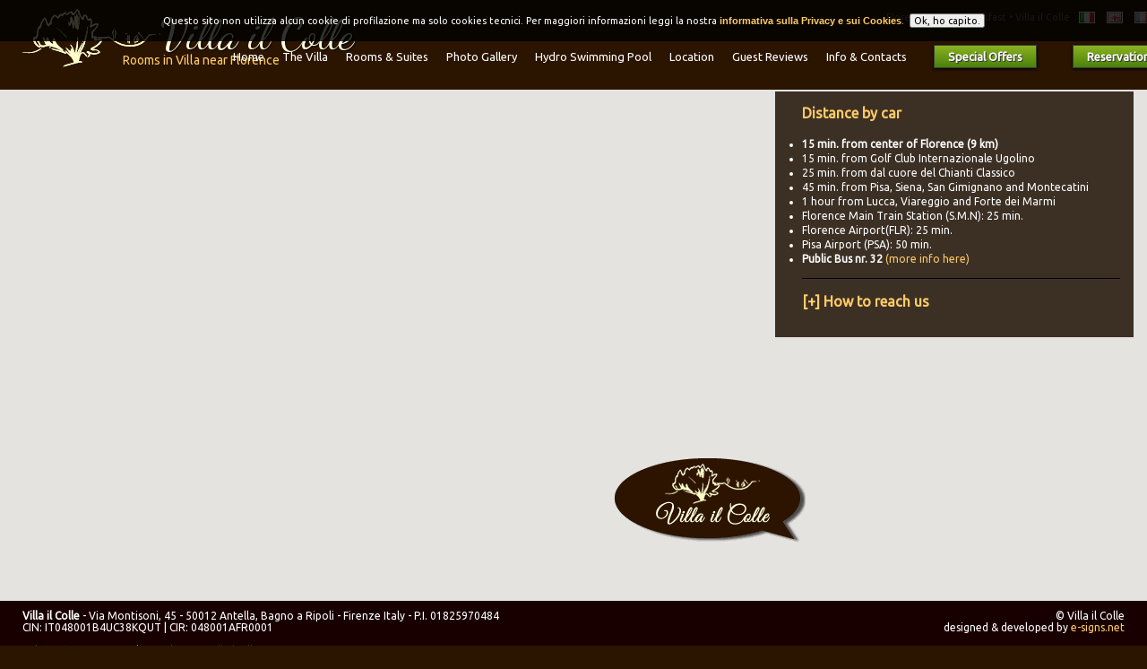

--- FILE ---
content_type: text/html;charset=UTF-8
request_url: https://www.villailcolle.it/?act=dove&l=en
body_size: 3439
content:
<!DOCTYPE HTML><html><head>
<title>Florence Bed & Breakfast &bull; Villa il Colle</title>
<meta name="Florence Bed & Breakfast &bull; Villa il Colle">
<meta name="description" content="Bed & Breakfast located on the hill of Florence, 7 minutes from the historic center of Florence." />
<meta name="keywords" content="Bed & Breakfast, florence, tuscany" />
<meta charset="utf-8"><meta name="viewport" content="width=device-width, initial-scale=0.8, maximum-scale=2.0"/><link rel="shortcut icon" type="image/x-icon" href="favicon.ico"><link rel="icon" type="image/x-icon" href="favicon.ico"><link rel="stylesheet" type="text/css" href="stili.css"><!--[if IE]><link rel="stylesheet" type="text/css" href="stiliIE.css"><![endif]--><script src="//ajax.googleapis.com/ajax/libs/jquery/1.8.0/jquery.min.js"></script><script src="//ajax.googleapis.com/ajax/libs/jqueryui/1.9.2/jquery-ui.min.js"></script><script type="text/javascript" src="js/slimbox.js"></script></head><body class="bg_dove"><div id="barra">
<table id="menu" width="100%" cellpadding="0" cellspacing="0">
<tr>
  <td width="100%" rowspan="2" align="left"><a href="https://www.villailcolle.it/" title="Florence Bed & Breakfast &bull; Villa il Colle"><div id="logo"><h2><img src="images/logo.png" class="fl">Villa il Colle</h2>
  <span>Rooms in Villa near Florence</span></div></a></td>
  <td colspan="10" align="right"><div class="fr"><a href="?act=dove&l=it" title="Italiano"><img class="band" src="images/it.png" width="16" height="11"></a> <a href="?act=dove&l=en" title="English"><img class="band" src="images/gb.png" width="16" height="11"></a> <a href="?act=dove&l=fr" title="Français"><img class="band" src="images/fr.png" width="16" height="11"></a> <a href="?act=dove&l=es" title="Español"><img class="band" src="images/es.png" width="16" height="11"></a></div>
    <h1 class="fr">Florence Bed & Breakfast &bull; Villa il Colle</h1></td>
  </tr>
<tr>
  <td valign="middle" ><a href="https://www.villailcolle.it/?act=home">Home</a></td>
  <td valign="middle" ><a href="https://www.villailcolle.it/?act=villa">The Villa</a></td>
  <td valign="middle" ><a href="https://www.villailcolle.it/?act=rooms">Rooms & Suites</a></td>
  <td valign="middle" ><a href="https://www.villailcolle.it/?act=gallery">Photo Gallery</a></td>
  <td valign="middle" ><a href="https://www.villailcolle.it/?act=pool">Hydro Swimming Pool</a></td>
  <td valign="middle" class="attivo"><a href="https://www.villailcolle.it/?act=dove">Location</a></td>
  <td valign="middle" ><a href="https://www.villailcolle.it/?act=guestbook">Guest Reviews</a></td>

  <td valign="middle" ><a href="https://www.villailcolle.it/?act=info">Info & Contacts</a></td>
    <td valign="middle"><a href="?act=offerte" target="_blank"><span class="bottone">Special Offers</span></a></td>
    <td valign="middle"><a href="https://secure.e-signs.net/villailcolle/reserv/?l=en" target="_blank"><span class="bottone">Reservations</span></a></td>
</tr>
</table></div>
 <script>
      function initMap() {
        const map = new google.maps.Map(document.getElementById("map"), {
        	  mapId: "c7024da84ebbb7fc",
          zoom: 13,
        center: { lat: 43.7460541, lng: 11.3114145 },
        });
        const image = "https://www.villailcolle.it/images/marker.png";
        // const anchor: new google.maps.Point(214, 94);
        const beachMarker = new google.maps.Marker({
          position: { lat: 43.7209, lng: 11.3375 },
          map, icon: image,
        });
      }


    </script>
 <script src="https://maps.googleapis.com/maps/api/js?key=AIzaSyDspp-nYGpAw9baPRMEYOApO8q-ACLFqLE&map_ids=c7024da84ebbb7fc&callback=initMap&libraries=&v=weekly" async></script>
  <div id="map" style="height: 84vh; width: 100%;margin-top: 100px;margin-bottom: 100px;"></div>
<div id="boxdistanze">

        <h3 class="giallo">Distance by car</h3>
    <br>
<ul class="small">
      <li><strong>15 min. from center of Florence (9 km)</strong></li>
<li>15 min. from Golf Club Internazionale Ugolino</li>
<li>25 min. from dal cuore del Chianti Classico</li>
<li>45 min. from  Pisa, Siena, San Gimignano and Montecatini</li>
<li>1 hour from Lucca, Viareggio and Forte dei Marmi</li>
<li>Florence Main Train Station (S.M.N): 25 min.</li>
<li>Florence Airport(FLR): 25 min.</li>
<li>Pisa Airport (PSA): 50 min.<br>
</li>
<li><strong>Public Bus  nr. 32 </strong> <a href="?act=info#autobus">(more info here)</a></li>
</ul>
    
<div class="sep_dove"></div>

  <h3 class="giallo" onClick="$('#come').toggle('blind');" style="cursor:pointer;">[+] How to reach us</h3>
  <br>
 <div class="small" id="come" onClick="$(this).toggle('blind');"><strong>Note for GPS Navigator:</strong><br />
Town/City: “Antella” - Code (IT): “50012” - Street: “piazza (square) Ubaldino Peruzzi”<br />
From square just follow the brown-signs for "Villa il Colle". <br />
<em><strong>Don’t type “Via Montisoni” on Navigator, because there’s a bug on the road-map.</strong></em>
<br>
<br>
<strong>Highway A1 (E35), exit "Firenze Sud"</strong><br />
After the toll turn the first street to the right, follow the direction "Greve-Siena” and then follow always the blue-signs for "Antella". 	
When you enter in "Antella" just follow the white-signs for "Misericordia".<br />
Our street "Via Montisoni" begins from Antella’s square (“piazza Ubaldino Peruzzi”): from here you can see the brown-signs for "Villa il Colle".
Villa il Colle is located at the middle of Montisoni's hill, at number 45: just 1,5 km away from the square.
</div>
  
</div>
</div><div class="clear"></div><div id="piede">  <div class="fl"><strong>Villa il Colle</strong> - Via Montisoni, 45 - 50012 Antella, Bagno a Ripoli - Firenze Italy - P.I. 01825970484<br>    CIN: IT048001B4UC38KQUT | CIR: 048001AFR0001<br>    <br>  Tel: (+39) 055 621 822 | E-mail: <a href="mailto:info@villailcolle.it">info@villailcolle.it</a></div>  <div class="fr">&copy; Villa il Colle<br />    designed &amp; developed by <a href="https://www.e-signs.net/" title="siti internet Firenze" target="_blank">e-signs.net</a></div></div><script type="text/javascript">  var _gaq = _gaq || [];  _gaq.push(['_setAccount', 'UA-33934164-1']);  _gaq.push(['_setDomainName', 'villailcolle.it']);  _gaq.push(['_setAllowLinker', true]);  _gaq.push(['_trackPageview']);  (function() {    var ga = document.createElement('script'); ga.type = 'text/javascript'; ga.async = true;    ga.src = ('https:' == document.location.protocol ? 'https://ssl' : 'https://www') + '.google-analytics.com/ga.js';    var s = document.getElementsByTagName('script')[0]; s.parentNode.insertBefore(ga, s);  })();</script><script src="https://e-signs.net/js/cookies.js"></script><script type="text/javascript">    $(document).ready(function() {        $.cookiesDirective({            privacyPolicyUri: '?act=cookies',			explicitConsent: false,			fontSize: '11px !important',			backgroundColor: 'rgba(0, 0, 0, 0.8)',			message: 'Questo sito non utilizza alcun cookie di profilazione ma solo cookies tecnici.'        });    });</script></body></html>

--- FILE ---
content_type: text/css
request_url: https://www.villailcolle.it/stili.css
body_size: 2489
content:
@import url(js/supersized.css);
@import url(js/slimbox.css);
@import url(https://fonts.googleapis.com/css?family=Ubuntu|Dancing+Script);
* {
	font-family: "Ubuntu", "Palatino Linotype", "Book Antiqua", Palatino, serif;
	margin: 0px;
	padding: 0px;
}
img {
	border: 0px;
}
h2 {
	font-family: "Dancing Script", "Palatino Linotype", "Book Antiqua", Palatino, serif;
	font-size: 36px;
	font-weight: normal;
	color: #FEFEE1;
	text-shadow: 1px 1px 1px #000;
}
body {
	background-color: #2B1400;
}
.bg_villa {
	background: url(images/bg_villa.jpg) center no-repeat fixed #100;
	-webkit-background-size: cover;
	-moz-background-size: cover;
	-o-background-size: cover;
	background-size: cover;
}
.bg_pool {
	background: url(images/bg_villa.jpg) center no-repeat fixed #100;
	-webkit-background-size: cover;
	-moz-background-size: cover;
	-o-background-size: cover;
	background-size: cover;
}
.bg_rooms {
	background: url(images/bg_rooms.jpg) center no-repeat fixed #100;
	-webkit-background-size: cover;
	-moz-background-size: cover;
	-o-background-size: cover;
	background-size: cover;
}
.bg_gallery {
	background: url(images/bg_gallery.jpg) center no-repeat fixed #100;
	-webkit-background-size: cover;
	-moz-background-size: cover;
	-o-background-size: cover;
	background-size: cover;
}
.bg_cookies {
	background: url(images/bg_gallery.jpg) center no-repeat fixed #100;
	-webkit-background-size: cover;
	-moz-background-size: cover;
	-o-background-size: cover;
	background-size: cover;
}
.bg_guestbook {
	background: url(images/bg_guestbook.jpg) center no-repeat fixed #100;
	-webkit-background-size: cover;
	-moz-background-size: cover;
	-o-background-size: cover;
	background-size: cover;
}
.bg_info {
	background: url(images/bg_info.jpg) center no-repeat fixed #100;
	-webkit-background-size: cover;
	-moz-background-size: cover;
	-o-background-size: cover;
	background-size: cover;
}
.bg_offerte {
	background: url(images/bg_info.jpg) center no-repeat fixed #100;
	-webkit-background-size: cover;
	-moz-background-size: cover;
	-o-background-size: cover;
	background-size: cover;
}
div, td {
	color: #FFF;
	font-size: 14px;
}
#barra {
	position: fixed;
	top: 0px;
	-moz-box-sizing: border-box;
	-webkit-box-sizing: border-box;
	box-sizing: border-box;
	z-index: 1;
	width: 100%;
}
#logo {
	margin-left: 15px;
	float: left;
	border: 0px;
}
#logofb
{
	text-align:center;
	border: 0px;

}

#logo h2 {
	margin-bottom: -8px;
	font-size: 48px;
}
#logo span {
	margin-left: -42px;
	color: #ffcc66;
}
.band {
	margin-left: 10px;
	border: 1px solid #FFF;
}
.bg_alfa {
	background: url(images/bgalpha.png);
}
margini {
	padding: 25px;
}
.margine_dx {
	margin-right: 40px;
}
.boxhome {
	background: url(images/bgalpha.png);
	padding: 15px 20px;
	margin: 0 auto;
	width: 100%;
	position: fixed;
	bottom: 50px;
}
.box {
	background: url(images/bgalpha.png);
	padding: 35px;
	text-align: left;
	margin: 130px auto;
	width: 65%;
}
.boxfb {
	background: url(images/bgalpha.png);
	padding: 30px;
	text-align: center;
	margin: 30px;
	border-radius: 5px;
}
#boxmappa {
	cursor: pointer;
	width: 100%;
	background: url(images/bgalpha.png);
	padding: 15px;
	position: fixed;
	bottom: 50px;
	text-align: center;
	box-sizing: border-box;
	-moz-box-sizing: border-box;
	-webkit-box-sizing: border-box;
	-ms-box-sizing: border-box;
	-o-box-sizing: border-box;
}
#boxdistanze {
	width: 400px;
	background: url(images/bgalpha.png);
	padding: 15px 15px 15px 30px;
	position: fixed;
	top: 102px;
	right: 15px;
	box-sizing: border-box;
	-moz-box-sizing: border-box;
	-webkit-box-sizing: border-box;
	-ms-box-sizing: border-box;
	-o-box-sizing: border-box;
}
#menu {
	width: 100%;
}
#menu td {
	padding: 10px;
	background: #2B1400;
	white-space: nowrap;
}
#menu td.attivo {
	background: url(images/tacca.png) center bottom no-repeat;
}
#menu a {
	color: #FFF;
	text-decoration: none;
	padding: 0px 0px 45px;
	font-size: 13px;
}
#menu a:hover {
	color: #FFDB4C;
}
#piede {
	background-color: #190000;
	padding: 10px 25px;
	position: fixed;
	bottom: 0px;
	width: 100%;
	-moz-box-sizing: border-box;
	-webkit-box-sizing: border-box;
	box-sizing: border-box;
	height: 50px;
}
#piede * {
	font-size: 12px !important;
}
#bg {
	z-index: -1;
	opacity: 0.2;
	position: fixed;
	width: 100%;
}
#bg img {
	position: fixed;
	width: 100%;
	height: auto;
}
#slideshow {
	overflow: hidden;
	height: 100%;
	width: 100%;
	position: fixed;
	margin: 0 auto;
	z-index: 0;
}
h1 {
	font-weight: normal;
	font-size: 11px;
	color: #776C64;
}
h3 {
	font-size: 16px;
	color: #FFEFBF;
}
h4 {
	font-size: 25px;
	font-weight: normal;
	color: #FEFEE1;
	text-shadow: 1px 1px 1px #000;
}
h5 {
	margin-top: 8px;
	font-size: 16px;
	font-weight: normal;
	text-shadow: 1px 1px 1px #000;
}
.ombra {
	text-shadow: 1px 1px 1px #000;
}
.cal {
	margin: 8px 4px;
}
.uc {
	text-transform: uppercase;
}
.small {
	font-size: 12px;
}
.xsmall {
	font-size: 10px;
}
.bianco {
	color: #FFF;
}
.grigio {
	color: #999;
}
.celeste {
	color: #26C9FF;
}
.giallo {
	color: #FC6;
}
.bold {
	font-weight: bold;
}
.foto {
	border: 1px solid #FFF;
	background-color: #000;
	padding: 2px;
	margin: 0px 10px 10px 0px;
}
.fotohotel {
	border: 10px solid #E8E8E8;
	background-color: #000;
	padding: 2px;
	margin: 0px 20px 10px 0px;
}
.fotohome {
	border: 10px solid #E8E8E8;
	background-color: #000;
	padding: 2px;
}
#map {
	position: fixed;
	display: block;
	width: 100%;
	-moz-box-sizing: border-box;
	-webkit-box-sizing: border-box;
	box-sizing: border-box;/*	height:1200px;*/
}
.sep {
	border-top: 1px solid #000;
	border-bottom: 1px solid #453131;
	margin: 30px 0px;
	text-align: center;
}
.sep_dove {
	border-top: 1px solid #000;
	border-bottom: 1px solid #453131;
	margin: 15px 0px;
	text-align: center;
}
.sep_guest {
	border-top: 1px solid #000;
	border-bottom: 1px solid #453131;
	margin: 60px 0px;
	text-align: center;
}
.fr {
	float: right;
	text-align: right;
}
.fl {
	float: left;
	text-align: left;
}
#wiki a {
	font-style: italic;
	font-weight: 10px;
	color: #663300;
}
.clear {
	clear: both;
}
.margini {
	margin: 30px;
}
.centro {
	text-align: center;
}
.testo {
	text-align: justify;
}
.modulo * {
	padding: 5px;
}
a {
	color: #FFCC66;
	text-decoration: none;
}
a:hover {
	color: #C90;
	text-decoration: underline;
}
.bottone {
	background-image: -moz-linear-gradient(rgb(139,177,34) 0%, rgb(74,130,11) 100%);
	background-image: -webkit-gradient(linear, color-stop(0, rgb(139,177,34)), color-stop(1, rgb(74,130,11)));
	background-image: -webkit-linear-gradient(rgb(139,177,34) 0%, rgb(74,130,11) 100%);
	background-image: -o-linear-gradient(rgb(139,177,34) 0%, rgb(74,130,11) 100%);
	background-image: -ms-linear-gradient(rgb(139,177,34) 0%, rgb(74,130,11) 100%);
	background-image: linear-gradient(rgb(139,177,34) 0%, rgb(74,130,11) 100%);
	border-color: rgb(53,65,46);
	border-width: 1px;
	border-style: solid;
	-ms-filter: "progid:DXImageTransform.Microsoft.gradient(startColorstr=#ff8bb122,endColorstr=#ff4a820b)";
filter:progid:DXImageTransform.Microsoft.gradient(startColorstr=#ff8bb122, endColorstr=#ff4a820b);
	text-decoration: none;
	padding: 5px 15px;
	text-shadow: 1px 1px #333333;
	color: #FFFFFF;
	font-weight: bold;
	cursor: pointer;
	font-size: 13px;
	margin: 0px 10px;
	box-shadow: 0px 1px 3px #000;
}
.bottone:hover {
	text-decoration: none;
	color: #F5ECC5;
}
#booking {
	/*	text-align: center !important;*/
	color: #FFFFFF;
	text-shadow: 1px 1px 1px #000;
}
#booking input {
	margin: 0px 5px;
	padding: 2px 5px;
	font-size: 16px;
}
#booking span {
	font-size: 22px;
	font-weight: bold;
	color: #FFCC66;
	text-transform: uppercase;
}
.ui-datepicker-trigger {
	margin-bottom: -7px;
}
#ui-datepicker-div * {
	font-size: 12px;
}
.lente {
	margin: 12px;
	position: absolute;
	width: 250px;
	background: hsla(0,0%,100%,0.3) url(images/lente.png) center no-repeat;
	height: 166px;
	opacity: 0;
}
#popup_cal {
	display: none;
}
#come {
	cursor: pointer;
	display: none;
}
#boxcamere {
	width: 50%;
	float: left;
	margin: 0px auto;
	cursor: pointer;
	text-align: center;
}
#boxgallery {
	width: 50%;
	float: right;
	margin: 0px auto;
	cursor: pointer;
	text-align: center;
}
#ribbon {
	padding: 7px 5px 3px 5px;
	position: relative;
	width: 200px;
	height: 30px;
	background-image: url(images/ribbon.png);
	margin: 0px auto;
	top: -45px;
	color: #F5ECC5;
	box-sizing: border-box;
	-webkit-box-sizing: border-box;
	-moz-box-sizing: border-box;
	-o-box-sizing: border-box;
	-ms-box-sizing: border-box;
}
li {
	margin: 3px 0px;
}


--- FILE ---
content_type: text/css
request_url: https://www.villailcolle.it/js/supersized.css
body_size: 621
content:
#supersized-loader { position:absolute; top:50%; left:50%; z-index:0; width:60px; height:60px; margin:-30px 0 0 -30px; text-indent:-999em; background:url(progress.gif) no-repeat center center;}#supersized {  display:block; position:fixed; left:0; top:0px; overflow:hidden; z-index:-999; height:100%; width:100%; }#supersized img { width:auto; height:auto; position:relative; display:none; outline:none; border:none; }#supersized.speed img { -ms-interpolation-mode:nearest-neighbor; image-rendering: -moz-crisp-edges; }	/*Speed*/#supersized.quality img { -ms-interpolation-mode:bicubic; image-rendering: optimizeQuality; }			/*Quality*/#supersized li { display:block; list-style:none; z-index:-30; position:fixed; overflow:hidden; top:0; left:0; width:100%; height:100%; background:#111; }#supersized a { width:100%; height:100%; display:block; }#supersized li.prevslide { z-index:-20; }#supersized li.activeslide { z-index:-10; }#supersized li.image-loading { background:#111 url(progress.gif) no-repeat center center; width:100%; height:100%; }#supersized li.image-loading img{ visibility:hidden; }#supersized li.prevslide img, #supersized li.activeslide img{ display:inline; }